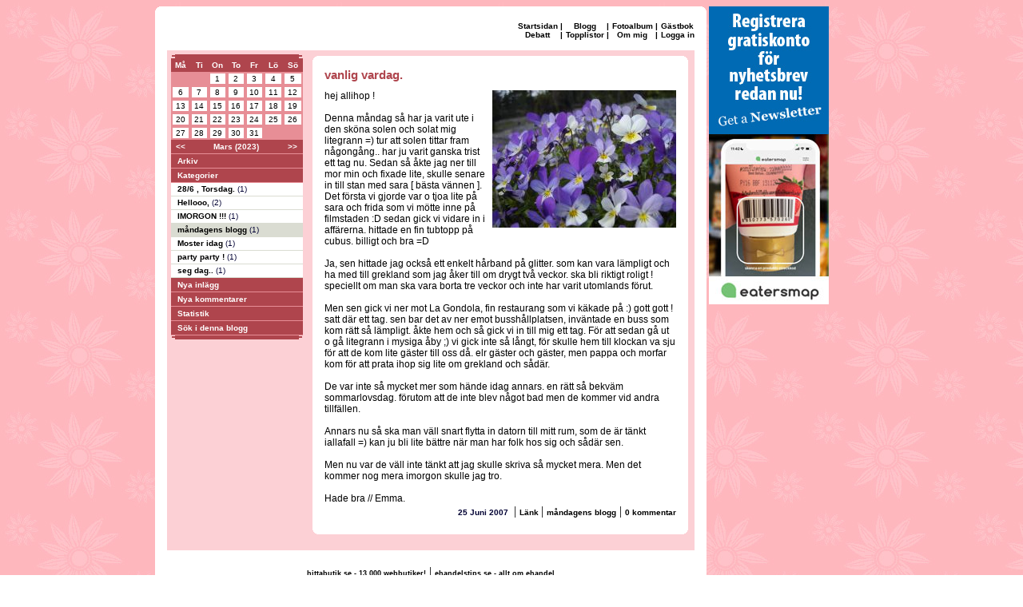

--- FILE ---
content_type: text/html
request_url: https://www.nogg.se/blogg.asp?idHomepage=43462&idBloggCategory=43731&m=3&y=2023&intShowMenu=a2
body_size: 45720
content:



<script language="javascript" type="text/javascript">
<!--


function menuShowHide(id){
	if (document.all[id].style.display == ""){
		document.all[id].style.display = "none"; 
	}else{
		document.all[id].style.display = "";
	}		
}



function checkCreateBloggComment(){
	
	if (document.all.strName45.value==""){
	alert("Du m�ste ange ditt namn.")
	document.all.strName45.focus();
	return false;
	}
	
	if (document.all.strBloggComment45.value.length==0){
	alert("Du gl�mde skriva en kommentar.")
	document.all.strBloggComment45.focus();
	return false;
	}
	
	if (document.all.strCheck.value==""){
	alert("Du m�ste svar p� det mycket sv�ra talet.")
	document.all.strCheck.focus();
	return false;
	}
	
	document.frmForum.action='Blogg3Exec.asp';
}

function deleteYesNo(){
	var bChoice
	bChoice = window.confirm("�r du s�ker p� att du vill radera denna kommentar?");
	if(bChoice == true){return true;}
	else{return false;}
}	


function blockYesNo(){
	var bChoice
	bChoice = window.confirm("�r du s�ker p� att du vill blockera Internet-uppkopplingen \nsom skrev inl�gget fr�n att se din nogg-hemsida?");
	if(bChoice == true){return true;}
	else{return false;}
}	

// -->
</script>	
		
	
		
		
		

<style type="text/css">
	.menuLink {font-family:   Verdana, Arial, Helvetica, sans-serif; font-size: 10px; color: #ffffff; font-weight: bold; }
	.menuLink:link {  color: #ffffff ; text-decoration: none}
	.menuLink:visited { color: #ffffff;  text-decoration: none }
	.menuLink:active { color: #ffffff;  text-decoration: none }
	.menuLink:hover { color: #ffffff;  text-decoration: underline }

	.menuLink1 {font-family:   Verdana, Arial, Helvetica, sans-serif; font-size: 10px; color: #000000; font-weight: bold; }
	.menuLink1:link {  color: #000000 ; text-decoration: none}
	.menuLink1:visited { color: #000000;  text-decoration: none }
	.menuLink1:active { color: #000000;  text-decoration: none }
	.menuLink1:hover { color: #000000;  text-decoration: underline }

	.menuLinkWhite {font-family:   Verdana, Arial, Helvetica, sans-serif; font-size: 10px; color: #ffffff; font-weight: bold; }
	.menuLinkWhite:link {  color: #ffffff ; text-decoration: none}
	.menuLinkWhite:visited { color: #ffffff;  text-decoration: none }
	.menuLinkWhite:active { color: #ffffff;  text-decoration: none }
	.menuLinkWhite:hover { color: #ffffff;  text-decoration: underline }

	.BlackLink {font-family:   Verdana, Arial, Helvetica, sans-serif; font-size: 10px; color: #000000; font-weight: bold; }
	.BlackLink:link {  color: #000000 ; text-decoration: none}
	.BlackLink:visited { color: #000000;  text-decoration: none }
	.BlackLink:active { color: #000000;  text-decoration: none }
	.BlackLink:hover { color: #000000;  text-decoration: underline }

	.BlackLinkBig {font-family:   Verdana, Arial, Helvetica, sans-serif; font-size: 11px; color: #000000; font-weight: bold; }
	.BlackLinkBig:link {  color: #000000 ; text-decoration: none}
	.BlackLinkBig:visited { color: #000000;  text-decoration: none }
	.BlackLinkBig:active { color: #000000;  text-decoration: none }
	.BlackLinkBig:hover { color: #000000;  text-decoration: underline }
	
	.textRed {font-family:   Verdana, Arial, Helvetica, sans-serif; font-size: 10px; color: #cc0000;}

	.textBlack {font-family:   Verdana, Arial, Helvetica, sans-serif; font-size: 10px; color: #000033;}
	.textBlack2 {font-family:   Verdana,  Arial, Helvetica, sans-serif; font-size: 9px; color: #A4A17F;font-weight: bold;  }
	.textBlack3 {font-family:   Verdana,  Arial, Helvetica, sans-serif; font-size: 11px; color: #AF454D;font-weight: bold;  }

	.textWhiteMenu {height : 18px; font-family:   Verdana, Arial, Helvetica, sans-serif; font-size: 10px; color: #000033; padding-left:10px;BORDER-BOTTOM:#DADCD2 1px solid;}

	.menu2 {height : 18px; background-color: #AF454D;padding-left: 8px;BORDER-BOTTOM:#E78E96 1px solid;}
	
	.textStartPageName1 {font-family:    Arial, Helvetica, sans-serif; font-size: 18px; font-weight: bold; color: #AF454D;}
	.textStartPageName2 {font-family:    Arial, Helvetica, sans-serif; font-size: 11px; color: #000033;font-weight: bold;}


	.textBlogg {font-family:  Verdana, Arial, Helvetica, sans-serif; font-size: 15px; color: #AF454D;font-weight: bold;}
	.textBlogg2 {
		font-family:  Verdana, Arial, Helvetica, sans-serif, "Times New Roman";
		font-size: 12px;
		color: #000000;
	}

	.textForum {
		font-family: Verdana, Arial, Helvetica, sans-serif;
		font-size: 13px;
		color: #000000;
		font-weight: bolder;
	}
	.textForum2 {
		font-family:  Verdana, Arial, Helvetica, sans-serif, "Times New Roman";
		font-size: 11px;
		color: #000000;
	}


	.textWhite {font-family:   Verdana, Arial, Helvetica, sans-serif; font-size: 10px; color: #ffffff;font-weight: bold;  }
	.textWhite2 {font-family:   Verdana, Arial, Helvetica, sans-serif; font-size: 11px; color: #ffffff; }

	.textCounter {font-family:   Verdana, Arial, Helvetica, sans-serif; font-size: 20px; font-weight: bold; color: #AF454D;}



	.ShopLink {font-family:   Verdana, Arial, Helvetica, sans-serif; font-size: 12px; color: #000000; font-weight: bold; }
	.ShopLink:link {  color: #000000 ; text-decoration: none}
	.ShopLink:visited { color: #000000;  text-decoration: none }
	.ShopLink:active { color: #000000;  text-decoration: none }
	.ShopLink:hover { color: #000000;  text-decoration: underline }

	.textBlackTd {
		font-family: Verdana, Arial, Helvetica, sans-serif;
		font-size: 10px;
		color: #000033;
		padding-left : 5px;
		height : 15px;
	}

	.textWhiteTd {
		font-family: Verdana, Arial, Helvetica, sans-serif;
		font-size: 10px;
		color: #ffffff;
		padding-left : 5px;
		height : 15px;
	}

	.InputText {font-family: Verdana, Arial, Helvetica, sans-serif; font-size: 10px; border: 1px none #E78E96;  border-style: solid}
	.InputSelect {font-family: Verdana, Arial, Helvetica, sans-serif; font-size: 10px; border: 1px none #E78E96;font-weight: bold;  border-style: solid}
	.InputCheckbox {font-family: Verdana, Arial, Helvetica, sans-serif; font-size: 11px; border: 0px none #486F8}
	.InputRadio {font-family: Verdana, Arial, Helvetica, sans-serif; font-size: 11px; border: 0px none #486F8}
	.InputSubmit {font-family: Verdana, Arial, Helvetica, sans-serif; font-weight: bold; font-size: 10px; color: #FFFFFF; border: 1px none;   border-style: solid; background-color: #AF454D;border-left-color: #000000; border-top-color: #000000; border-right-color: #E78E96; border-bottom-color: #E78E96;}
	.InputSubmit2 {font-family: Verdana, Arial, Helvetica, sans-serif; font-weight: bold; font-size: 10px; color: #000000; border: 1px none;   border-style: solid; background-color: #FCD0D5;border-left-color: #000000; border-top-color: #000000; border-right-color: #E78E96; border-bottom-color: #E78E96;}

	.InputTextSearch {font-family: Verdana, Arial, Helvetica, sans-serif; font-size: 13px; border: 1px none #7F9DB9;  border-style: solid}

	.menu2 {height : 18px; background-color: #AF454D;padding-left: 8px;BORDER-BOTTOM:#E78E96 1px solid;}
	.menu21 {height : 18px; background-color: #E78E96;padding-left: 10px;BORDER-BOTTOM:#AF454D 1px solid;}
	.menu3 {height : 18px; background-color: #AF454D;padding-left: 3px;font-family: Verdana, Arial, Helvetica, sans-serif; font-weight: bold; font-size: 10px; color: #FFFFFF;}
    .menuPlus {height : 18px; background-color: #000000;padding-left: 2px;BORDER-BOTTOM:#353535 1px solid;}
	
	
	.adminList {height : 15px; padding-left: 3px;BORDER-BOTTOM:#AF454D 1px solid;font-family: Verdana, Arial, Helvetica, sans-serif; font-weight: bold; font-size: 10px; color: #FFFFFF;}
	.adminList2 {height : 15px; padding-left: 3px;font-family: Verdana, Arial, Helvetica, sans-serif;  font-size: 10px; color: #000000;}


	.clsCursor {  cursor: hand}


	.Pager
	{

		width: 360px;
		height: 20px;
		padding: 3px;
	}

	.Pager a, .Pager span, .Pager b
	{
		display: block;
		float: left;
		margin-right: 2px;
		border: 1px solid #999;
		background: #ccc;
		padding: 1px 3px;
	}

	.Pager a
	{
		font-family: Verdana, Arial, Helvetica, sans-serif;
		font-size: 11px;
		color: #333;
		text-decoration: none;
	}

		.Pager a:hover
	{
		background: #666;
		color: #fff;
	}

	.Pager span
	{
		font-family: Verdana, Arial, Helvetica, sans-serif;
		font-size: 11px;
		color: #999;
	}

	.Pager b
	{
		font-family: Verdana, Arial, Helvetica, sans-serif;
		font-size: 11px;
		font-weight: normal;
		background: #CABB9A;
	}

	.Pager span.More
	{
		background: #fff;
		border: none;
		padding: 2px 0;
	}


	.headline { font-family: arial black, arial; font-size: 28px; letter-spacing: -1px; }
	.headline2{ font-family: verdana, arial; font-size: 12px; }
	.subhead  { font-family: arial, arial; font-size: 18px; font-weight: bold; font-style: italic; }
	.backtotop     { font-family: arial, arial; font-size: xx-small;  }
	.code     { background-color: #EEEEEE; font-family: Courier New; font-size: x-small;
		margin: 5px 0px 5px 0px; padding: 5px;
		border: black 1px dotted;
	}
	
	.previewlink {font-family:   Verdana, Arial, Helvetica, sans-serif; font-size: 10px; color: #000000; font-weight: bold; }
	.previewlink:link {  color: #000000 ; text-decoration: none}
	.previewlink:visited { color: #000000;  text-decoration: none }
	.previewlink:active { color: #000000;  text-decoration: none }
	.previewlink:hover { color: #000000;  text-decoration: underline }
    
   	 .femifem{
        background: url(images/5i5_banner.png) no-repeat;
        width: 92px;
        height: 99px;
        position: fixed;
        top: 0;
        right: 0;
        cursor: pointer;
        z-index: 1;
    }
</style>

<HTML>
<HEAD>
<link href="http://www.nogg.se/rss.asp" rel="alternate" type="application/rss+xml" title="www.nogg.se - F�rska annonser" />


<TITLE>Emma&nbsp; Mellqvist </TITLE>
<meta name="DESCRIPTION" content="" />
<meta name="KEYWORDS" content="Emma, Mellqvist" />


<link REL="SHORTCUT ICON" HREF="images/nogg2.ico">
</HEAD>
<body  background="Images/Backgrounds/25.jpg" >




<!--<div class="femifem" title="5i5.se" onclick="javascript:window.open('http://www.5i5.se')">&nbsp;</div>	-->





<center>


<TABLE  cellspacing="0" cellpadding="0" >
<td  valign="top">

				

					





	<TABLE width="690" cellspacing="0" cellpadding="0" >
	<tr>
		<td width="690" height="15"><img src="Images/bkg_RoundCornerTop.gif" alt="" width="690" height="15" border="0"></td>
	
			
			
			
	
	</tr>
    
    
		<TR>
			<td height="40" bgcolor="#FFFFFF" style="padding-bottom: 10px;">
			<table width="690" border="0" cellspacing="0" cellpadding="0">
			<tr>
	
			
			
				<td width="320"  style="padding-left: 15px;"> 
				<table cellspacing="0" border=0 cellpadding="0">
					<tr>
						<td class="textStartPageName1" id="idHomepageName">
						
						</td>
					</tr>
					<!---<tr>
						<td  class="textStartPageName2">Johan Svenring</td>
					</tr>--->
				</table>
				
				</td>
				<td width="370" align="right" style="padding-right: 15px;">
					<table  cellspacing="0" cellpadding="0">
					<tr>
						<td align="center"><a class="menuLink1" href="startpage.asp?idHomepage=43462">Startsidan</a> </td>
						<td align="center" class="menuLink1" width="10"> | </td>
						<td align="center"><a class="menuLink1" href="blogg.asp?idHomepage=43462">Blogg</a> </td>
						
						<td align="center" class="menuLink1" width="10"> | </td>
						<td align="center"><a class="menuLink1" href="photos.asp?idHomepage=43462">Fotoalbum</a> </td>
						
						<td align="center" class="menuLink1" width="10"> | </td>
						<td align="center"><a class="menuLink1" href="gBook.asp?idHomepage=43462">G�stbok</a> </td>
							
					</tr>
					
					<tr>
					
						
						<td align="center"><a class="menuLink1" href="forum.asp?idHomepage=43462">Debatt</a> </td>
						<td align="center" class="menuLink1" width="10"> | </td>
						
						<td align="center"><a class="menuLink1" href="list.asp?idHomepage=43462">Topplistor</a> </td>
						<td align="center" class="menuLink1" width="10"> | </td>
						
						
						
						<td align="center" nowrap><a class="menuLink1" href="about.asp?idHomepage=43462">Om&nbsp;mig</a> </td>
						<td align="center" class="menuLink1" width="10"> | </td>
						
						
						<td align="center">
						
						<a class="menuLink1" nowrap href="login.asp?idHomepage=43462">Logga&nbsp;in</a> 
						
						
						
						</td>
					</tr>
					
					</table>
				</td>
			</tr>
			</table>
			
			</td>
		</TR>
		<tr>
			<td align="center" bgcolor="#FFFFFF">	
			
			<table width="660" cellspacing="0" cellpadding="0" border=0 bgcolor="#FCD0D5">
			<tr>
				<TD valign="top" width="180" height="434" align="center" style="padding-top: 5px;padding-Bottom: 5px;">
				
				<table width="165" cellspacing="0" border=0 cellpadding="0">
				<tr>
						<td height="5" width="5">
						<table border=0 width="5" cellspacing="0" cellpadding="0">
						<tr><td colspan="4"  bgcolor="#FCD0D5"></td></tr>
						<tr><td colspan="3" bgcolor="#FCD0D5"></td><td  bgcolor="#AF454D" ></td></tr>
						<tr><td colspan="2" bgcolor="#FCD0D5" ></td><td colspan="2" bgcolor="#AF454D" ></td></tr>
						<tr><td bgcolor="#FCD0D5" ></td><td colspan="3" height=2  bgcolor="#AF454D" ></td></tr>
						
						<tr><td width="1" bgcolor="#AF454D" ></td><td bgcolor="#AF454D" width="1"></td><td bgcolor="#AF454D" width="1"></td><td bgcolor="#AF454D" width="2"></td></tr>
						
						</table>
						</td>
					<td height="5" bgcolor="#AF454D" width="160"></td>
						<td height="5" width="5">
						<table border=0 width="5" cellspacing="0" cellpadding="0">
						<tr><td colspan="4"  bgcolor="#FCD0D5"></td></tr>
						<tr><td  bgcolor="#AF454D" ></td><td colspan="3" bgcolor="#FCD0D5"></td></tr>
						<tr><td colspan="2" bgcolor="#AF454D" ></td><td colspan="2" bgcolor="#FCD0D5" ></td></tr>
						<tr><td colspan="3" height=2  bgcolor="#AF454D" ></td><td bgcolor="#FCD0D5" ></td></tr>
						
						<tr><td bgcolor="#AF454D" width="2"></td><td bgcolor="#AF454D" width="1"></td><td bgcolor="#AF454D" width="1"></td><td bgcolor="#AF454D" width="1"></td></tr>
						
						</table>
					</td>
					</tr>
				<tr><td align="center" colspan="3">
				

<SCRIPT LANGUAGE="javascript">
<!--
function popup(url,width,height)
{
	unik=new Date();
	unik=unik.getSeconds()+"_"+unik.getMinutes()+"_"+unik.getHours();
	stuff = "toolbar=no,menubar=no,scrollbars=yes,resizable=no,width= " +width + ", height = " +height
	window.open(url , unik , stuff );
}
//-->
</SCRIPT>

<table width="165" border="0" cellspacing="0" cellpadding="0">
  <tr> 
    <td bgcolor="#E78E96"> 
      <table width="165" border="0" cellspacing="0" cellpadding="1" bgcolor="#E78E96">
        
        <tr bgcolor="#AF454D"> 
          <td height="17" align="center" width="24" class="textWhite"> 
            M&aring;
          </td>
          <td width="24" align="center" class="textWhite"> 
            Ti
          </td>
          <td width="24" align="center" class="textWhite"> 
            On
          </td>
          <td width="24" align="center" class="textWhite"> 
            To
          </td>
          <td width="24" align="center" class="textWhite"> 
            Fr
          </td>
          <td width="24" align="center" class="textWhite"> 
           L&ouml;
          </td>
          <td width="24" align="center" class="textWhite"> 
            S&ouml;
          </td>
        </tr>
        <tr><td width='24'><table width = '100%' border='0' cellspacing='0' cellpadding='1' bgcolor='#E78E96'><tr><td><table width = '100%' border='0' cellspacing='0' cellpadding='1' bgcolor='#E78E96'><tr><td><div align='center'><font size='1' face='Verdana, Arial, Helvetica, sans-serif'></font></div></td></tr></table></td></tr></table></td><td width='24'><table width = '100%' border='0' cellspacing='0' cellpadding='1' bgcolor='#E78E96'><tr><td><table width = '100%' border='0' cellspacing='0' cellpadding='1' bgcolor='#E78E96'><tr><td><div align='center'><font size='1' face='Verdana, Arial, Helvetica, sans-serif'></font></div></td></tr></table></td></tr></table></td><td width='24'><table width = '100%' border='0' cellspacing='0' cellpadding='1' bgcolor='#E78E96'><tr><td><table width = '100%' border='0' cellspacing='0' cellpadding='1' bgcolor='#ffffff'><tr><td><div align='center'><font size='1' face='Verdana, Arial, Helvetica, sans-serif'>1</font></div></td></tr></table></td></tr></table></td><td width='24'><table width = '100%' border='0' cellspacing='0' cellpadding='1' bgcolor='#E78E96'><tr><td><table width = '100%' border='0' cellspacing='0' cellpadding='1' bgcolor='#ffffff'><tr><td><div align='center'><font size='1' face='Verdana, Arial, Helvetica, sans-serif'>2</font></div></td></tr></table></td></tr></table></td><td width='24'><table width = '100%' border='0' cellspacing='0' cellpadding='1' bgcolor='#E78E96'><tr><td><table width = '100%' border='0' cellspacing='0' cellpadding='1' bgcolor='#ffffff'><tr><td><div align='center'><font size='1' face='Verdana, Arial, Helvetica, sans-serif'>3</font></div></td></tr></table></td></tr></table></td><td width='24'><table width = '100%' border='0' cellspacing='0' cellpadding='1' bgcolor='#E78E96'><tr><td><table width = '100%' border='0' cellspacing='0' cellpadding='1' bgcolor='#ffffff'><tr><td><div align='center'><font size='1' face='Verdana, Arial, Helvetica, sans-serif'>4</font></div></td></tr></table></td></tr></table></td><td width='24'><table width = '100%' border='0' cellspacing='0' cellpadding='1' bgcolor='#E78E96'><tr><td><table width = '100%' border='0' cellspacing='0' cellpadding='1' bgcolor='#ffffff'><tr><td><div align='center'><font size='1' face='Verdana, Arial, Helvetica, sans-serif'>5</font></div></td></tr></table></td></tr></table></td></tr><tr><td width='24'><table width = '100%' border='0' cellspacing='0' cellpadding='1' bgcolor='#E78E96'><tr><td><table width = '100%' border='0' cellspacing='0' cellpadding='1' bgcolor='#ffffff'><tr><td><div align='center'><font size='1' face='Verdana, Arial, Helvetica, sans-serif'>6</font></div></td></tr></table></td></tr></table></td><td width='24'><table width = '100%' border='0' cellspacing='0' cellpadding='1' bgcolor='#E78E96'><tr><td><table width = '100%' border='0' cellspacing='0' cellpadding='1' bgcolor='#ffffff'><tr><td><div align='center'><font size='1' face='Verdana, Arial, Helvetica, sans-serif'>7</font></div></td></tr></table></td></tr></table></td><td width='24'><table width = '100%' border='0' cellspacing='0' cellpadding='1' bgcolor='#E78E96'><tr><td><table width = '100%' border='0' cellspacing='0' cellpadding='1' bgcolor='#ffffff'><tr><td><div align='center'><font size='1' face='Verdana, Arial, Helvetica, sans-serif'>8</font></div></td></tr></table></td></tr></table></td><td width='24'><table width = '100%' border='0' cellspacing='0' cellpadding='1' bgcolor='#E78E96'><tr><td><table width = '100%' border='0' cellspacing='0' cellpadding='1' bgcolor='#ffffff'><tr><td><div align='center'><font size='1' face='Verdana, Arial, Helvetica, sans-serif'>9</font></div></td></tr></table></td></tr></table></td><td width='24'><table width = '100%' border='0' cellspacing='0' cellpadding='1' bgcolor='#E78E96'><tr><td><table width = '100%' border='0' cellspacing='0' cellpadding='1' bgcolor='#ffffff'><tr><td><div align='center'><font size='1' face='Verdana, Arial, Helvetica, sans-serif'>10</font></div></td></tr></table></td></tr></table></td><td width='24'><table width = '100%' border='0' cellspacing='0' cellpadding='1' bgcolor='#E78E96'><tr><td><table width = '100%' border='0' cellspacing='0' cellpadding='1' bgcolor='#ffffff'><tr><td><div align='center'><font size='1' face='Verdana, Arial, Helvetica, sans-serif'>11</font></div></td></tr></table></td></tr></table></td><td width='24'><table width = '100%' border='0' cellspacing='0' cellpadding='1' bgcolor='#E78E96'><tr><td><table width = '100%' border='0' cellspacing='0' cellpadding='1' bgcolor='#ffffff'><tr><td><div align='center'><font size='1' face='Verdana, Arial, Helvetica, sans-serif'>12</font></div></td></tr></table></td></tr></table></td></tr><tr><td width='24'><table width = '100%' border='0' cellspacing='0' cellpadding='1' bgcolor='#E78E96'><tr><td><table width = '100%' border='0' cellspacing='0' cellpadding='1' bgcolor='#ffffff'><tr><td><div align='center'><font size='1' face='Verdana, Arial, Helvetica, sans-serif'>13</font></div></td></tr></table></td></tr></table></td><td width='24'><table width = '100%' border='0' cellspacing='0' cellpadding='1' bgcolor='#E78E96'><tr><td><table width = '100%' border='0' cellspacing='0' cellpadding='1' bgcolor='#ffffff'><tr><td><div align='center'><font size='1' face='Verdana, Arial, Helvetica, sans-serif'>14</font></div></td></tr></table></td></tr></table></td><td width='24'><table width = '100%' border='0' cellspacing='0' cellpadding='1' bgcolor='#E78E96'><tr><td><table width = '100%' border='0' cellspacing='0' cellpadding='1' bgcolor='#ffffff'><tr><td><div align='center'><font size='1' face='Verdana, Arial, Helvetica, sans-serif'>15</font></div></td></tr></table></td></tr></table></td><td width='24'><table width = '100%' border='0' cellspacing='0' cellpadding='1' bgcolor='#E78E96'><tr><td><table width = '100%' border='0' cellspacing='0' cellpadding='1' bgcolor='#ffffff'><tr><td><div align='center'><font size='1' face='Verdana, Arial, Helvetica, sans-serif'>16</font></div></td></tr></table></td></tr></table></td><td width='24'><table width = '100%' border='0' cellspacing='0' cellpadding='1' bgcolor='#E78E96'><tr><td><table width = '100%' border='0' cellspacing='0' cellpadding='1' bgcolor='#ffffff'><tr><td><div align='center'><font size='1' face='Verdana, Arial, Helvetica, sans-serif'>17</font></div></td></tr></table></td></tr></table></td><td width='24'><table width = '100%' border='0' cellspacing='0' cellpadding='1' bgcolor='#E78E96'><tr><td><table width = '100%' border='0' cellspacing='0' cellpadding='1' bgcolor='#ffffff'><tr><td><div align='center'><font size='1' face='Verdana, Arial, Helvetica, sans-serif'>18</font></div></td></tr></table></td></tr></table></td><td width='24'><table width = '100%' border='0' cellspacing='0' cellpadding='1' bgcolor='#E78E96'><tr><td><table width = '100%' border='0' cellspacing='0' cellpadding='1' bgcolor='#ffffff'><tr><td><div align='center'><font size='1' face='Verdana, Arial, Helvetica, sans-serif'>19</font></div></td></tr></table></td></tr></table></td></tr><tr><td width='24'><table width = '100%' border='0' cellspacing='0' cellpadding='1' bgcolor='#E78E96'><tr><td><table width = '100%' border='0' cellspacing='0' cellpadding='1' bgcolor='#ffffff'><tr><td><div align='center'><font size='1' face='Verdana, Arial, Helvetica, sans-serif'>20</font></div></td></tr></table></td></tr></table></td><td width='24'><table width = '100%' border='0' cellspacing='0' cellpadding='1' bgcolor='#E78E96'><tr><td><table width = '100%' border='0' cellspacing='0' cellpadding='1' bgcolor='#ffffff'><tr><td><div align='center'><font size='1' face='Verdana, Arial, Helvetica, sans-serif'>21</font></div></td></tr></table></td></tr></table></td><td width='24'><table width = '100%' border='0' cellspacing='0' cellpadding='1' bgcolor='#E78E96'><tr><td><table width = '100%' border='0' cellspacing='0' cellpadding='1' bgcolor='#ffffff'><tr><td><div align='center'><font size='1' face='Verdana, Arial, Helvetica, sans-serif'>22</font></div></td></tr></table></td></tr></table></td><td width='24'><table width = '100%' border='0' cellspacing='0' cellpadding='1' bgcolor='#E78E96'><tr><td><table width = '100%' border='0' cellspacing='0' cellpadding='1' bgcolor='#ffffff'><tr><td><div align='center'><font size='1' face='Verdana, Arial, Helvetica, sans-serif'>23</font></div></td></tr></table></td></tr></table></td><td width='24'><table width = '100%' border='0' cellspacing='0' cellpadding='1' bgcolor='#E78E96'><tr><td><table width = '100%' border='0' cellspacing='0' cellpadding='1' bgcolor='#ffffff'><tr><td><div align='center'><font size='1' face='Verdana, Arial, Helvetica, sans-serif'>24</font></div></td></tr></table></td></tr></table></td><td width='24'><table width = '100%' border='0' cellspacing='0' cellpadding='1' bgcolor='#E78E96'><tr><td><table width = '100%' border='0' cellspacing='0' cellpadding='1' bgcolor='#ffffff'><tr><td><div align='center'><font size='1' face='Verdana, Arial, Helvetica, sans-serif'>25</font></div></td></tr></table></td></tr></table></td><td width='24'><table width = '100%' border='0' cellspacing='0' cellpadding='1' bgcolor='#E78E96'><tr><td><table width = '100%' border='0' cellspacing='0' cellpadding='1' bgcolor='#ffffff'><tr><td><div align='center'><font size='1' face='Verdana, Arial, Helvetica, sans-serif'>26</font></div></td></tr></table></td></tr></table></td></tr><tr><td width='24'><table width = '100%' border='0' cellspacing='0' cellpadding='1' bgcolor='#E78E96'><tr><td><table width = '100%' border='0' cellspacing='0' cellpadding='1' bgcolor='#ffffff'><tr><td><div align='center'><font size='1' face='Verdana, Arial, Helvetica, sans-serif'>27</font></div></td></tr></table></td></tr></table></td><td width='24'><table width = '100%' border='0' cellspacing='0' cellpadding='1' bgcolor='#E78E96'><tr><td><table width = '100%' border='0' cellspacing='0' cellpadding='1' bgcolor='#ffffff'><tr><td><div align='center'><font size='1' face='Verdana, Arial, Helvetica, sans-serif'>28</font></div></td></tr></table></td></tr></table></td><td width='24'><table width = '100%' border='0' cellspacing='0' cellpadding='1' bgcolor='#E78E96'><tr><td><table width = '100%' border='0' cellspacing='0' cellpadding='1' bgcolor='#ffffff'><tr><td><div align='center'><font size='1' face='Verdana, Arial, Helvetica, sans-serif'>29</font></div></td></tr></table></td></tr></table></td><td width='24'><table width = '100%' border='0' cellspacing='0' cellpadding='1' bgcolor='#E78E96'><tr><td><table width = '100%' border='0' cellspacing='0' cellpadding='1' bgcolor='#ffffff'><tr><td><div align='center'><font size='1' face='Verdana, Arial, Helvetica, sans-serif'>30</font></div></td></tr></table></td></tr></table></td><td width='24'><table width = '100%' border='0' cellspacing='0' cellpadding='1' bgcolor='#E78E96'><tr><td><table width = '100%' border='0' cellspacing='0' cellpadding='1' bgcolor='#ffffff'><tr><td><div align='center'><font size='1' face='Verdana, Arial, Helvetica, sans-serif'>31</font></div></td></tr></table></td></tr></table></td><td width='24'><table width = '100%' border='0' cellspacing='0' cellpadding='1' bgcolor='#E78E96'><tr><td><table width = '100%' border='0' cellspacing='0' cellpadding='1' bgcolor='#E78E96'><tr><td><div align='center'><font size='1' face='Verdana, Arial, Helvetica, sans-serif'></font></div></td></tr></table></td></tr></table></td><td width='24'><table width = '100%' border='0' cellspacing='0' cellpadding='1' bgcolor='#E78E96'><tr><td><table width = '100%' border='0' cellspacing='0' cellpadding='1' bgcolor='#E78E96'><tr><td><div align='center'><font size='1' face='Verdana, Arial, Helvetica, sans-serif'></font></div></td></tr></table></td></tr></table></td></tr>
        <tr bgcolor="#AF454D"> 
          <td bgcolor="#AF454D" align="center" height="18" width="26" style="BORDER-BOTTOM:#E78E96 1px solid;"> <a class="menuLink" href="blogg.asp?intShowMenu=a2&idHomepage=43462&m=2&y=2023"><<</a></td>
          <td bgcolor="#AF454D"  height="18" colspan="5" align="center"  style="BORDER-BOTTOM:#E78E96 1px solid;"><div class="textWhite"><b>Mars (2023)</b></div></td>
          <td  bgcolor="#AF454D" align="center" height="18" width="26" style="BORDER-BOTTOM:#E78E96 1px solid;" > <a class="menuLink" href="blogg.asp?intShowMenu=a2&idHomepage=43462&m=4&y=2023">>></a></td>
        </tr>
      </table>
    </td>
  </tr>

</table>

	
				</td></tr>
				
				
				<tr><td colspan="3" class="menu2"><a class="menuLinkWhite" href="javascript:menuShowHide('a1');">Arkiv</a></td></tr>
				<tr id="a1" style="display:none;"><td colspan="3">
					
									<table width="165" cellspacing="0" cellpadding="0">
									
								
									<tr>
										<td height="16" class="textBlack" style="padding-left: 8px;padding-right: 5px;" bgcolor="#ffffff" ><a class="menuLink1" href="blogg.asp?idHomepage=43462&m2=8&y2=2007&m=3&y=2023&intShowMenu=a1"> 2007&nbsp;Augusti </a> (1)</td>
									</tr>
									<tr>
											<td height="1"  bgcolor="#DADCD2" ></td>
										</tr>
									
									<tr>
										<td height="16" class="textBlack" style="padding-left: 8px;padding-right: 5px;" bgcolor="#ffffff" ><a class="menuLink1" href="blogg.asp?idHomepage=43462&m2=7&y2=2007&m=3&y=2023&intShowMenu=a1"> 2007&nbsp;Juli </a> (2)</td>
									</tr>
									<tr>
											<td height="1"  bgcolor="#DADCD2" ></td>
										</tr>
									
									<tr>
										<td height="16" class="textBlack" style="padding-left: 8px;padding-right: 5px;" bgcolor="#ffffff" ><a class="menuLink1" href="blogg.asp?idHomepage=43462&m2=6&y2=2007&m=3&y=2023&intShowMenu=a1"> 2007&nbsp;Juni </a> (5)</td>
									</tr>
									<tr>
											<td height="1"  bgcolor="#DADCD2" ></td>
										</tr>
									
								</table>
					
				</td></tr>
				
				<tr><td colspan="3" class="menu2"><a class="menuLinkWhite" href="javascript:menuShowHide('a2');">Kategorier</a></td></tr>
				<tr id="a2" style="display:none;"><td colspan="3">
							<table width="165" cellspacing="0" cellpadding="0">
							
								
									<tr>
										<td height="16" class="textBlack" style="padding-left: 8px;padding-right: 5px;" bgcolor="#ffffff" ><a class="menuLink1" href="blogg.asp?idHomepage=43462&idBloggCategory=44126&m=3&y=2023&intShowMenu=a2"> 28/6 , Torsdag. </a> (1)</td>
									</tr>
									
									<tr>
											<td height="1"  bgcolor="#DADCD2" ></td>
										</tr>
									
									<tr>
										<td height="16" class="textBlack" style="padding-left: 8px;padding-right: 5px;" bgcolor="#ffffff" ><a class="menuLink1" href="blogg.asp?idHomepage=43462&idBloggCategory=43797&m=3&y=2023&intShowMenu=a2"> Hellooo, </a> (2)</td>
									</tr>
									
									<tr>
											<td height="1"  bgcolor="#DADCD2" ></td>
										</tr>
									
									<tr>
										<td height="16" class="textBlack" style="padding-left: 8px;padding-right: 5px;" bgcolor="#ffffff" ><a class="menuLink1" href="blogg.asp?idHomepage=43462&idBloggCategory=45964&m=3&y=2023&intShowMenu=a2"> IMORGON !!! </a> (1)</td>
									</tr>
									
									<tr>
											<td height="1"  bgcolor="#DADCD2" ></td>
										</tr>
									
									<tr>
										<td height="16" class="textBlack" style="padding-left: 8px;padding-right: 5px;" bgcolor="#DADCD2" ><a class="menuLink1" href="blogg.asp?idHomepage=43462&idBloggCategory=43731&m=3&y=2023&intShowMenu=a2"> m&#229;ndagens blogg </a> (1)</td>
									</tr>
									
									<tr>
											<td height="1"  bgcolor="#DADCD2" ></td>
										</tr>
									
									<tr>
										<td height="16" class="textBlack" style="padding-left: 8px;padding-right: 5px;" bgcolor="#ffffff" ><a class="menuLink1" href="blogg.asp?idHomepage=43462&idBloggCategory=44759&m=3&y=2023&intShowMenu=a2"> Moster idag </a> (1)</td>
									</tr>
									
									<tr>
											<td height="1"  bgcolor="#DADCD2" ></td>
										</tr>
									
									<tr>
										<td height="16" class="textBlack" style="padding-left: 8px;padding-right: 5px;" bgcolor="#ffffff" ><a class="menuLink1" href="blogg.asp?idHomepage=43462&idBloggCategory=44433&m=3&y=2023&intShowMenu=a2"> party party ! </a> (1)</td>
									</tr>
									
									<tr>
											<td height="1"  bgcolor="#DADCD2" ></td>
										</tr>
									
									<tr>
										<td height="16" class="textBlack" style="padding-left: 8px;padding-right: 5px;" bgcolor="#ffffff" ><a class="menuLink1" href="blogg.asp?idHomepage=43462&idBloggCategory=44080&m=3&y=2023&intShowMenu=a2"> seg dag.. </a> (1)</td>
									</tr>
									
									<tr>
											<td height="1"  bgcolor="#DADCD2" ></td>
										</tr>
									
								</table>
				</td></tr>
				
				<tr><td colspan="3" class="menu2"><a class="menuLinkWhite" href="javascript:menuShowHide('a3');">Nya inl�gg</a></td></tr>
				<tr id="a3" style="display:none;"><td colspan="3">
								<table width="165" cellspacing="0" cellpadding="0">
									
										<tr>
											<td height="16" class="textBlack" style="padding-left: 8px;padding-right: 5px;" bgcolor="#ffffff" ><a class="menuLink1" href="blogg.asp?idHomepage=43462&idBlogg=309158&m=3&y=2023&intShowMenu=a3"> HEMMA IGEN! </a> </td>
										</tr>
										
										<tr>
											<td height="1"  bgcolor="#DADCD2" ></td>
										</tr>
										
										
										<tr>
											<td height="16" class="textBlack" style="padding-left: 8px;padding-right: 5px;" bgcolor="#ffffff" ><a class="menuLink1" href="blogg.asp?idHomepage=43462&idBlogg=287538&m=3&y=2023&intShowMenu=a3"> YEEEEEEEEES .. </a> </td>
										</tr>
										
										<tr>
											<td height="1"  bgcolor="#DADCD2" ></td>
										</tr>
										
										
										<tr>
											<td height="16" class="textBlack" style="padding-left: 8px;padding-right: 5px;" bgcolor="#ffffff" ><a class="menuLink1" href="blogg.asp?idHomepage=43462&idBlogg=279254&m=3&y=2023&intShowMenu=a3"> Grattis! </a> </td>
										</tr>
										
										<tr>
											<td height="1"  bgcolor="#DADCD2" ></td>
										</tr>
										
										
										<tr>
											<td height="16" class="textBlack" style="padding-left: 8px;padding-right: 5px;" bgcolor="#ffffff" ><a class="menuLink1" href="blogg.asp?idHomepage=43462&idBlogg=277119&m=3&y=2023&intShowMenu=a3"> tjejkv&#228;ll me tjejerna ;) </a> </td>
										</tr>
										
										<tr>
											<td height="1"  bgcolor="#DADCD2" ></td>
										</tr>
										
										
										<tr>
											<td height="16" class="textBlack" style="padding-left: 8px;padding-right: 5px;" bgcolor="#ffffff" ><a class="menuLink1" href="blogg.asp?idHomepage=43462&idBlogg=275084&m=3&y=2023&intShowMenu=a3"> Sista tr&#228;ningen ;) </a> </td>
										</tr>
										
										<tr>
											<td height="1"  bgcolor="#DADCD2" ></td>
										</tr>
										
										
										<tr>
											<td height="16" class="textBlack" style="padding-left: 8px;padding-right: 5px;" bgcolor="#ffffff" ><a class="menuLink1" href="blogg.asp?idHomepage=43462&idBlogg=274701&m=3&y=2023&intShowMenu=a3"> Bl&#228;&#228;&#228;  ! </a> </td>
										</tr>
										
										<tr>
											<td height="1"  bgcolor="#DADCD2" ></td>
										</tr>
										
										
										<tr>
											<td height="16" class="textBlack" style="padding-left: 8px;padding-right: 5px;" bgcolor="#ffffff" ><a class="menuLink1" href="blogg.asp?idHomepage=43462&idBlogg=272999&m=3&y=2023&intShowMenu=a3"> Datorn, HelloGoodbye o Tr&#228;ning. </a> </td>
										</tr>
										
										<tr>
											<td height="1"  bgcolor="#DADCD2" ></td>
										</tr>
										
										
										<tr>
											<td height="16" class="textBlack" style="padding-left: 8px;padding-right: 5px;" bgcolor="#ffffff" ><a class="menuLink1" href="blogg.asp?idHomepage=43462&idBlogg=272612&m=3&y=2023&intShowMenu=a3"> vanlig vardag. </a> </td>
										</tr>
										
										<tr>
											<td height="1"  bgcolor="#DADCD2" ></td>
										</tr>
										
										
									</table>
				</td></tr>
				
				<tr><td colspan="3" class="menu2"><a class="menuLinkWhite" href="javascript:menuShowHide('a4');">Nya kommentarer</a></td></tr>
				<tr id="a4" style="display:none;"><td colspan="3" width="165">
							<table width="165" cellspacing="0" cellpadding="0">
								
								<tr>
									<td height="16" class="textBlack" style="padding-left: 8px;padding-right: 5px;" bgcolor="#ffffff" >Inga kommentarer �nnu..</td>
								</tr>
								
								</table>
				</td></tr>
				
				
				
				
				<tr><td colspan="3" class="menu2"><a class="menuLinkWhite" href="javascript:menuShowHide('a5');">Statistik</a></td></tr>
				<tr id="a5" style="display:none;"><td colspan="3">
							<table width="165" cellspacing="0" cellpadding="0">
								
									<tr>
										<td height="16" class="textBlack" style="padding-left: 8px;padding-right: 5px;" bgcolor="#ffffff" >Inl�gg:  8  </td>
									</tr>
									<tr>
										<td height="16" class="textBlack" style="padding-left: 8px;padding-right: 5px;" bgcolor="#ffffff" >Kommentarer:  0  </td>
									</tr>
									
									
								</table>
				</td></tr>
				
				
				<tr><td colspan="3" class="menu2"><a class="menuLinkWhite" href="javascript:menuShowHide('a6');">S�k i denna blogg</a></td></tr>
				<tr  id="a6" style="display:none;"><td colspan="3">
								<table width="165" cellspacing="0" cellpadding="0">
									
										<tr>
											<td height="16" class="textBlack" style="padding-left: 13px;padding-top: 7px;" bgcolor="#ffffff" >
											<form  name="search" action="blogg.asp" method="post">
											<input type="hidden" value="a6" name="intShowMenu">
											<input name="idHomepage" class="InputText" type="hidden" value="43462" />
											<input name="strSearch" class="InputText" maxlength="60" size="16" type="text" value="" />&nbsp;<input style="width : 32px; height : 20px;" class="InputSubmit" type="submit" value="S&ouml;k" /></form>
											 </td>
										</tr>
									
									</table>
				</td>
				</tr>
				<tr>
						<td height="5" width="5">
						<table border=0 width="5" cellspacing="0" cellpadding="0">
						<tr><td width="1" bgcolor="#AF454D" ></td><td bgcolor="#AF454D" width="1"></td><td bgcolor="#AF454D" width="1"></td><td bgcolor="#AF454D" width="2"></td></tr>
						<tr><td bgcolor="#FCD0D5" ></td><td colspan="3" height=2  bgcolor="#AF454D" ></td></tr>
						<tr><td colspan="2" bgcolor="#FCD0D5" ></td><td colspan="2" bgcolor="#AF454D" ></td></tr>
						<tr><td colspan="3" bgcolor="#FCD0D5"></td><td  bgcolor="#AF454D" ></td></tr>
						<tr><td colspan="4"  bgcolor="#FCD0D5"></td></tr>
						</table>
						</td>
					<td height="5" bgcolor="#AF454D" width="160"></td>
						<td height="5" width="5">
						<table border=0 width="5" cellspacing="0" cellpadding="0">
						<tr><td bgcolor="#AF454D" width="2"></td><td bgcolor="#AF454D" width="1"></td><td bgcolor="#AF454D" width="1"></td><td bgcolor="#AF454D" width="1"></td></tr>
						<tr><td colspan="3" height=2  bgcolor="#AF454D" ></td><td bgcolor="#FCD0D5" ></td></tr>
						<tr><td colspan="2" bgcolor="#AF454D" ></td><td colspan="2" bgcolor="#FCD0D5" ></td></tr>
						<tr><td  bgcolor="#AF454D" ></td><td colspan="3" bgcolor="#FCD0D5"></td></tr>
						<tr><td colspan="4"  bgcolor="#FCD0D5"></td></tr>
						</table>
					</td>
					</tr>
					
                    
                    
                    
				</table>
                <br /><br />
                	
               <script type="text/javascript"><!--
google_ad_client = "ca-pub-3845626595323522";
/* nogg.se l�ngst ner till v�nster 2 */
google_ad_slot = "0209710888";
google_ad_width = 120;
google_ad_height = 240;
//-->
</script>
<script type="text/javascript"
src="http://pagead2.googlesyndication.com/pagead/show_ads.js">
</script>

						
						</td><td width="490" height="400" align="center" valign="top" style="padding-top: 0px;padding-bottom: 2px;">
				
		
				<table  width="470" border=0 cellspacing="0" cellpadding="0">
				<tr>
					<td width="470" height="7"></td>
				</tr>
				<tr>
					<td width="470" height="15"><img src="Images/bkg_RoundCornerTop470.gif" alt="" width="470" height="15" border="0"></td>
				</tr>
				<tr>
					<td  style="padding-left: 15px;padding-right: 15px;" height="30" width="470" class="textBlack" valign="top" bgcolor="#FFFFFF" style="padding-top: 5px;padding-Bottom: 8px;"> 
						<span class="textBlogg">vanlig vardag.</span><br><br>
						
						
							<img src="../upload/43462/BloggPhoto_43462_2262.JPG" alt="" border="0" align="right">
							
							<span class="textBlogg2">hej allihop ! <br><br>Denna m�ndag s� har ja varit ute i den sk�na solen och solat mig litegrann =) tur att solen tittar fram n�gong�ng.. har ju varit ganska trist ett tag nu. Sedan s� �kte jag ner till mor min och fixade lite, skulle senare in till stan med sara [ b�sta v�nnen ]. Det f�rsta vi gjorde var o tjoa lite p� sara och frida som vi m�tte inne p� filmstaden :D sedan gick vi vidare in i aff�rerna. hittade en fin tubtopp p� cubus. billigt och bra =D <br><br>Ja, sen hittade jag ocks� ett enkelt h�rband p� glitter. som kan vara l�mpligt och ha med till grekland som jag �ker till om drygt tv� veckor. ska bli riktigt roligt ! speciellt om man ska vara borta tre veckor och inte har varit utomlands f�rut. <br><br>Men sen gick vi ner mot La Gondola, fin restaurang som vi k�kade p� :) gott gott ! satt d�r ett tag. sen bar det av ner emot bussh�llplatsen, inv�ntade en buss som kom r�tt s� l�mpligt. �kte hem och s� gick vi in till mig ett tag. F�r att sedan g� ut o g� litegrann i mysiga �by ;) vi gick inte s� l�ngt, f�r skulle hem till klockan va sju f�r att de kom lite g�ster till oss d�. elr g�ster och g�ster, men pappa och morfar kom f�r att prata ihop sig lite om grekland och s�d�r. <br><br>De var inte s� mycket mer som h�nde idag annars. en r�tt s� bekv�m sommarlovsdag. f�rutom att de inte blev n�got bad men de kommer vid andra tillf�llen. <br><br>Annars nu s� ska man v�ll snart flytta in datorn till mitt rum, som de �r t�nkt iallafall =) kan ju bli lite b�ttre n�r man har folk hos sig och s�d�r sen. <br><br>Men nu var de v�ll inte t�nkt att jag skulle skriva s� mycket mera. Men det kommer nog mera imorgon skulle jag tro. <br><br>Hade bra // Emma.</span>
						
					</td>
				</tr>
				
				
					
				
				<!------googel map------->
				
				
				<tr>
					<td height="15" align="right" style="padding-right: 15px;padding-bottom: 5px;" bgcolor="#FFFFFF">
					
                       
                    
                    
                    	<span class="textBlack"><b>25&nbsp;Juni&nbsp;2007&nbsp;<!--22:07--></b></span> 
						 | <a class="BlackLink" href="blogg.asp?idBlogg=272612&intShowMenu=a2&idHomepage=43462&idBloggCategory=43731">L�nk </a> 
						 | <a class="BlackLink" href="blogg.asp?intShowMenu=a2&idHomepage=43462&idBloggCategory=43731">m&#229;ndagens blogg</a> 
						
						| <a class="BlackLink" href="blogg.asp?idBlogg=272612&intShowMenu=a2&idHomepage=43462">0 kommentar </a>
						
						
					</td>
					
			</tr>
			
			
			
			<tr>
				
				<td  width="470" height="15"><img src="Images/bkg_RoundCornerBottom470.gif" alt="" width="470" height="15" border="0"></td>
			</tr>
			</table>
				
				<br>
		
		
	
	
					</td>
				</tr>	
	
			
			
			</table>
			
		

<br>
<a class="BlackLink" style=" font-size: 9px; font-weight: narrow; " href="http://www.hittabutik.se/">hittabutik.se - 13.000 webbutiker!</a>
| <a class="BlackLink" style=" font-size: 9px; font-weight: narrow; " href="https://ehandelstips.se/">ehandelstips.se - allt om ehandel</a>


	
	</td>
		</tr>
		<tr>
		<td width="690" height="15"><img src="Images/bkg_RoundCornerBottom.gif" alt="" width="690" height="15" border="0"></td>
	</tr>
		</tr>
		<tr>
		<td width="690" height="17" >
		<table border="0"  cellspacing="0" cellpadding="0">
		<tr><td  height="17" width="400" valign="top" class="textBlack" style="padding-left: 35px;">
		(c) 2011, nogg.se & Emma&nbsp;Mellqvist &nbsp; &nbsp; &nbsp; &nbsp; &nbsp; &nbsp; &nbsp; &nbsp; &nbsp; &nbsp; &nbsp; &nbsp; &nbsp; &nbsp; &nbsp; &nbsp; &nbsp; &nbsp; &nbsp; &nbsp; &nbsp; &nbsp;  
		</td>
		<td valign="top" height="17" width="160" valign="top" align="right" class="textBlack" >
		<a class="BlackLink" href="http://www.nogg.se/">Skaffa en gratis hemsida</a> 
		<td valign="top" height="17" width="50" valign="top" align="right" class="textBlack" >
		
		<a class="BlackLink" href="http://www.nogg.se/"><img src="Images/img_loggaSmall.gif" alt="" width="45" height="17" border="0"></a></td>
		</td></tr></table>
	</tr>
	
	

	
	
	<!---<tr><td width="690" height="15" ><img src="Images/bkg_RoundCornerTop.gif" alt="" width="690" height="15" border="0"></td></tr>
	<tr><td width="690" align="center" bgcolor="#FFFFFF">

		
		
		</td>
	</tr>
	<tr>
		<td width="690" height="15"><img src="Images/bkg_RoundCornerBottom.gif" alt="" width="690" height="15" border="0"></td>
	</tr>--->


	</TABLE>



</td>

<td width="200" valign="top" style="padding-left: 3px;">
				  
		 
		 <a target="_blank" href="http://www.getanewsletter.com/?a_aid=10222e1b"><img border="0" src="../Images/Integ/getanewsletter.jpg"></a>
         <a href="https://app.eatersmap.com/"><img src="images/eatersmap2.jpg" title="eatersmap - skapa din personliga matprofil "></a><br />
         
				
    
       
               
                
                
                
                
	</td>		
</tr>
</table>








	</center>






		
	
</BODY>
</HTML>

		
		
		
		
<script language="javascript" type="text/javascript">
<!--

document.all['a2'].style.display = "";


// -->
</script>	
		
 

